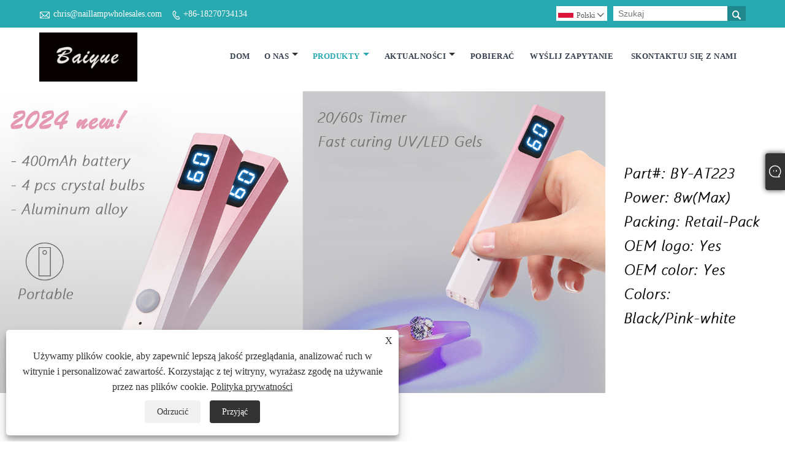

--- FILE ---
content_type: text/html; charset=utf-8
request_url: https://pl.naillampwholesales.com/manicure-dryer
body_size: 10016
content:

<!DOCTYPE html>
<html lang="pl">
    <head>
        
<title>Chiny Producenci, dostawcy i fabryka suszarek do manicure - Atocnail</title>
<meta name="keywords" content="Suszarka do manicure, producenci, dostawcy, OEM, ODM, Chiny, fabryka, cena, najnowszy, wysokiej jakości, hurtownik, dystrybutor" />
<meta name="description" content="Chiny Producenci i dostawcy suszarek do manicure - Atocnail, nasza fabryka poszukuje hurtownika i dystrybutora, przyciągając klientów na całym świecie przystępną ceną, najnowszym stylem i wysokiej jakości suszarką do manicure. Wspieramy usługi OEM i ODM." />
<link rel="shortcut icon" href="/upload/6352/20240224172413970967.jpg" type="image/x-icon" />
<!-- Google tag (gtag.js) -->
<script async src="https://www.googletagmanager.com/gtag/js?id=G-S117VTTXJC"></script>
<script>
  window.dataLayer = window.dataLayer || [];
  function gtag(){dataLayer.push(arguments);}
  gtag('js', new Date());

  gtag('config', 'G-S117VTTXJC');
</script>
<link rel="dns-prefetch" href="https://style.trade-cloud.com.cn" />
<link rel="dns-prefetch" href="https://i.trade-cloud.com.cn" />
        <meta name="robots" content="index,follow">
        <meta name="distribution" content="Global" />
        <meta name="googlebot" content="all" />
        <meta property="og:type" content="product" />
        <meta property="og:url" content="https://pl.naillampwholesales.com/manicure-dryer" />
        <meta property="og:title" content="Chiny Suszarka do paznokci, suszarka do żelu, producenci i dostawcy lamp do paznokci - Shenzhen Baiyue Technology Co., Ltd" />
        <meta property="og:description" content="Chiny Producenci i dostawcy suszarek do paznokci, suszarek do żeli, lamp do paznokci - Shenzhen Baiyue Technology Co., Ltd założona w 2020 roku, jeden z największych dostawców suszarek do paznokci UV. Produkujemy lampki do paznokci od 2017 roku i jesteśmy w tym profesjonalni." />
        <meta property="og:site_name" content="Shenzhen Baiyue Technology Co., Ltd" />
        <link href="https://pl.naillampwholesales.com/manicure-dryer" rel="canonical" />
        
        
        <script type="application/ld+json">[
  {
    "@context": "https://schema.org/",
    "@type": "BreadcrumbList",
    "ItemListElement": [
      {
        "@type": "ListItem",
        "Name": "Dom",
        "Position": 1,
        "Item": "https://pl.naillampwholesales.com/"
      },
      {
        "@type": "ListItem",
        "Name": "Produkty",
        "Position": 2,
        "Item": "https://pl.naillampwholesales.com/products.html"
      },
      {
        "@type": "ListItem",
        "Name": "Suszarka do manicure",
        "Position": 3,
        "Item": "https://pl.naillampwholesales.com/manicure-dryer"
      }
    ]
  },
  {
    "@context": "https://schema.org/",
    "@type": "Product",
    "@id": "https://pl.naillampwholesales.com/uv-manicure-dryer.html",
    "Name": "Suszarka do manicure UV o mocy 60 W, 30 diod LED do utwardzania błyskawicznego",
    "Image": "https://pl.naillampwholesales.com/upload/6352/uv-manicure-dryer_183371.jpg",
    "Offers": {
      "@type": "AggregateOffer",
      "OfferCount": 1,
      "PriceCurrency": "USD",
      "LowPrice": 0.0,
      "HighPrice": 0.0,
      "Price": 0.0
    }
  }
]</script>
        <link rel="alternate" hreflang="en"  href="https://www.naillampwholesales.com/manicure-dryer"/>
<link rel="alternate" hreflang="x-default"  href="https://www.naillampwholesales.com/manicure-dryer"/>
<link rel="alternate" hreflang="es"  href="https://es.naillampwholesales.com/manicure-dryer"/>
<link rel="alternate" hreflang="pt"  href="https://pt.naillampwholesales.com/manicure-dryer"/>
<link rel="alternate" hreflang="ru"  href="https://ru.naillampwholesales.com/manicure-dryer"/>
<link rel="alternate" hreflang="fr"  href="https://fr.naillampwholesales.com/manicure-dryer"/>
<link rel="alternate" hreflang="ja"  href="https://ja.naillampwholesales.com/manicure-dryer"/>
<link rel="alternate" hreflang="de"  href="https://de.naillampwholesales.com/manicure-dryer"/>
<link rel="alternate" hreflang="vi"  href="https://vi.naillampwholesales.com/manicure-dryer"/>
<link rel="alternate" hreflang="it"  href="https://it.naillampwholesales.com/manicure-dryer"/>
<link rel="alternate" hreflang="nl"  href="https://nl.naillampwholesales.com/manicure-dryer"/>
<link rel="alternate" hreflang="th"  href="https://th.naillampwholesales.com/manicure-dryer"/>
<link rel="alternate" hreflang="pl"  href="https://pl.naillampwholesales.com/manicure-dryer"/>
<link rel="alternate" hreflang="ko"  href="https://ko.naillampwholesales.com/manicure-dryer"/>
<link rel="alternate" hreflang="sv"  href="https://sv.naillampwholesales.com/manicure-dryer"/>
<link rel="alternate" hreflang="hu"  href="https://hu.naillampwholesales.com/manicure-dryer"/>
<link rel="alternate" hreflang="ms"  href="https://ms.naillampwholesales.com/manicure-dryer"/>
<link rel="alternate" hreflang="bn"  href="https://bn.naillampwholesales.com/manicure-dryer"/>
<link rel="alternate" hreflang="da"  href="https://da.naillampwholesales.com/manicure-dryer"/>
<link rel="alternate" hreflang="fi"  href="https://fi.naillampwholesales.com/manicure-dryer"/>
<link rel="alternate" hreflang="hi"  href="https://hi.naillampwholesales.com/manicure-dryer"/>
<link rel="alternate" hreflang="tl"  href="https://tl.naillampwholesales.com/manicure-dryer"/>
<link rel="alternate" hreflang="tr"  href="https://tr.naillampwholesales.com/manicure-dryer"/>
<link rel="alternate" hreflang="ga"  href="https://ga.naillampwholesales.com/manicure-dryer"/>
<link rel="alternate" hreflang="ar"  href="https://ar.naillampwholesales.com/manicure-dryer"/>
<link rel="alternate" hreflang="id"  href="https://id.naillampwholesales.com/manicure-dryer"/>
<link rel="alternate" hreflang="no"  href="https://no.naillampwholesales.com/manicure-dryer"/>
<link rel="alternate" hreflang="ur"  href="https://ur.naillampwholesales.com/manicure-dryer"/>
<link rel="alternate" hreflang="cs"  href="https://cs.naillampwholesales.com/manicure-dryer"/>
<link rel="alternate" hreflang="el"  href="https://el.naillampwholesales.com/manicure-dryer"/>
<link rel="alternate" hreflang="uk"  href="https://uk.naillampwholesales.com/manicure-dryer"/>
<link rel="alternate" hreflang="jv"  href="https://jw.naillampwholesales.com/manicure-dryer"/>
<link rel="alternate" hreflang="fa"  href="https://fa.naillampwholesales.com/manicure-dryer"/>
<link rel="alternate" hreflang="ta"  href="https://ta.naillampwholesales.com/manicure-dryer"/>
<link rel="alternate" hreflang="te"  href="https://te.naillampwholesales.com/manicure-dryer"/>
<link rel="alternate" hreflang="ne"  href="https://ne.naillampwholesales.com/manicure-dryer"/>
<link rel="alternate" hreflang="my"  href="https://my.naillampwholesales.com/manicure-dryer"/>
<link rel="alternate" hreflang="bg"  href="https://bg.naillampwholesales.com/manicure-dryer"/>
<link rel="alternate" hreflang="lo"  href="https://lo.naillampwholesales.com/manicure-dryer"/>
<link rel="alternate" hreflang="la"  href="https://la.naillampwholesales.com/manicure-dryer"/>
<link rel="alternate" hreflang="kk"  href="https://kk.naillampwholesales.com/manicure-dryer"/>
<link rel="alternate" hreflang="eu"  href="https://eu.naillampwholesales.com/manicure-dryer"/>
<link rel="alternate" hreflang="az"  href="https://az.naillampwholesales.com/manicure-dryer"/>
<link rel="alternate" hreflang="sk"  href="https://sk.naillampwholesales.com/manicure-dryer"/>
<link rel="alternate" hreflang="mk"  href="https://mk.naillampwholesales.com/manicure-dryer"/>
<link rel="alternate" hreflang="lt"  href="https://lt.naillampwholesales.com/manicure-dryer"/>
<link rel="alternate" hreflang="et"  href="https://et.naillampwholesales.com/manicure-dryer"/>
<link rel="alternate" hreflang="ro"  href="https://ro.naillampwholesales.com/manicure-dryer"/>
<link rel="alternate" hreflang="sl"  href="https://sl.naillampwholesales.com/manicure-dryer"/>
<link rel="alternate" hreflang="mr"  href="https://mr.naillampwholesales.com/manicure-dryer"/>
<link rel="alternate" hreflang="sr"  href="https://sr.naillampwholesales.com/manicure-dryer"/>

        
<meta http-equiv="X-UA-Compatible" content="IE=edge">
<meta http-equiv="Content-Type" content="text/html; charset=UTF-8" />
<meta name="viewport" content="width=device-width,initial-scale=1,minimum-scale=1,maximum-scale=1,user-scalable=no" />
<meta name="format-detection" content="telephone=no" />
<meta name="apple-mobile-web-app-capable" content="yes" />
<meta name="apple-mobile-web-app-status-bar-style" content="black" />
<link rel="stylesheet" type="text/css" href="https://style.trade-cloud.com.cn/Template/106/css/iconfont.css" />
<link rel="stylesheet" type="text/css" href="https://style.trade-cloud.com.cn/Template/106/css/style.css" />
<script src="https://style.trade-cloud.com.cn/Template/106/js/jquery-1.12.3.min.js"></script>

<link href="https://style.trade-cloud.com.cn/NewCss/css/fonts/iconfont.css" rel="stylesheet" />
<link href="https://style.trade-cloud.com.cn/Template/106/css/im.css" rel="stylesheet" />

        
<link rel="stylesheet" type="text/css" href="https://style.trade-cloud.com.cn/Template/106/css/product.css">
<link rel="stylesheet" type="text/css" href="https://style.trade-cloud.com.cn/Template/106/css/product_mobile.css">
<link href="https://style.trade-cloud.com.cn/NewCss/css/other.css?v=0.0.1" rel="stylesheet">

    </head>
    <body>
        <div class="cont">
            
<header class="header-box">
    <div class="header-top">
        <div class="header-inner">
            <div class="header-contact">
                <ul>
                    <li class="website-mailbox"><i class="iconfont">&#xe624;</i><a target="_blank" href="/message.html" title="chris@naillampwholesales.com" id="A_4">chris@naillampwholesales.com</a></li>
                     <li class="website-phone"><i class="iconfont">&#xec76;</i><a target="_blank" href="tel:+86-18270734134" title="+86-18270734134">+86-18270734134</a></li>
                </ul>
            </div>
            <div class="toptag" ></div>
            <div class="header-search">
                <div class="search-box">
                    <input class="input-text" id="txtSearch" name="txtSearch" placeholder="Szukaj" type="text" />
                    <button class="search-btn" onclick="validate11()"><i class="iconfont">&#xe6c9;</i></button>
                </div>
                <script>
                    function validate11() {
                        if ($("input#txtSearch").val() == "") {
                            alert("Wprowadź swój temat");
                            $("input#txtSearch").focus();
                            return false;
                        }
                        window.location.href = "/products.html?Keywords=" + $("input#txtSearch").val();
                    }
                </script>
            </div>
            <div class="language">
                <div class="cur">
                     <e class="en"><img src="/upload/pl.gif" alt="Polski" title="Polski"/>Polski<i class="iconfont">&#xe635;</i></e>
                    <ul class="language-list">
                          <li><a href="https://www.naillampwholesales.com" title="English" class="English"> <img src="/upload/en.gif" alt="English" />English</a></li>  <li><a href="//es.naillampwholesales.com" title="Español" class="Español"> <img src="/upload/es.gif" alt="Español" />Español</a></li>  <li><a href="//pt.naillampwholesales.com" title="Português" class="Português"> <img src="/upload/pt.gif" alt="Português" />Português</a></li>  <li><a href="//ru.naillampwholesales.com" title="русский" class="русский"> <img src="/upload/ru.gif" alt="русский" />русский</a></li>  <li><a href="//fr.naillampwholesales.com" title="Français" class="Français"> <img src="/upload/fr.gif" alt="Français" />Français</a></li>  <li><a href="//ja.naillampwholesales.com" title="日本語" class="日本語"> <img src="/upload/ja.gif" alt="日本語" />日本語</a></li>  <li><a href="//de.naillampwholesales.com" title="Deutsch" class="Deutsch"> <img src="/upload/de.gif" alt="Deutsch" />Deutsch</a></li>  <li><a href="//vi.naillampwholesales.com" title="tiếng Việt" class="tiếng Việt"> <img src="/upload/vi.gif" alt="tiếng Việt" />tiếng Việt</a></li>  <li><a href="//it.naillampwholesales.com" title="Italiano" class="Italiano"> <img src="/upload/it.gif" alt="Italiano" />Italiano</a></li>  <li><a href="//nl.naillampwholesales.com" title="Nederlands" class="Nederlands"> <img src="/upload/nl.gif" alt="Nederlands" />Nederlands</a></li>  <li><a href="//th.naillampwholesales.com" title="ภาษาไทย" class="ภาษาไทย"> <img src="/upload/th.gif" alt="ภาษาไทย" />ภาษาไทย</a></li>  <li><a href="//pl.naillampwholesales.com" title="Polski" class="Polski"> <img src="/upload/pl.gif" alt="Polski" />Polski</a></li>  <li><a href="//ko.naillampwholesales.com" title="한국어" class="한국어"> <img src="/upload/ko.gif" alt="한국어" />한국어</a></li>  <li><a href="//sv.naillampwholesales.com" title="Svenska" class="Svenska"> <img src="/upload/sv.gif" alt="Svenska" />Svenska</a></li>  <li><a href="//hu.naillampwholesales.com" title="magyar" class="magyar"> <img src="/upload/hu.gif" alt="magyar" />magyar</a></li>  <li><a href="//ms.naillampwholesales.com" title="Malay" class="Malay"> <img src="/upload/ms.gif" alt="Malay" />Malay</a></li>  <li><a href="//bn.naillampwholesales.com" title="বাংলা ভাষার" class="বাংলা ভাষার"> <img src="/upload/bn.gif" alt="বাংলা ভাষার" />বাংলা ভাষার</a></li>  <li><a href="//da.naillampwholesales.com" title="Dansk" class="Dansk"> <img src="/upload/da.gif" alt="Dansk" />Dansk</a></li>  <li><a href="//fi.naillampwholesales.com" title="Suomi" class="Suomi"> <img src="/upload/fi.gif" alt="Suomi" />Suomi</a></li>  <li><a href="//hi.naillampwholesales.com" title="हिन्दी" class="हिन्दी"> <img src="/upload/hi.gif" alt="हिन्दी" />हिन्दी</a></li>  <li><a href="//tl.naillampwholesales.com" title="Pilipino" class="Pilipino"> <img src="/upload/tl.gif" alt="Pilipino" />Pilipino</a></li>  <li><a href="//tr.naillampwholesales.com" title="Türkçe" class="Türkçe"> <img src="/upload/tr.gif" alt="Türkçe" />Türkçe</a></li>  <li><a href="//ga.naillampwholesales.com" title="Gaeilge" class="Gaeilge"> <img src="/upload/ga.gif" alt="Gaeilge" />Gaeilge</a></li>  <li><a href="//ar.naillampwholesales.com" title="العربية" class="العربية"> <img src="/upload/ar.gif" alt="العربية" />العربية</a></li>  <li><a href="//id.naillampwholesales.com" title="Indonesia" class="Indonesia"> <img src="/upload/id.gif" alt="Indonesia" />Indonesia</a></li>  <li><a href="//no.naillampwholesales.com" title="Norsk‎" class="Norsk‎"> <img src="/upload/no.gif" alt="Norsk‎" />Norsk‎</a></li>  <li><a href="//ur.naillampwholesales.com" title="تمل" class="تمل"> <img src="/upload/urdu.gif" alt="تمل" />تمل</a></li>  <li><a href="//cs.naillampwholesales.com" title="český" class="český"> <img src="/upload/cs.gif" alt="český" />český</a></li>  <li><a href="//el.naillampwholesales.com" title="ελληνικά" class="ελληνικά"> <img src="/upload/el.gif" alt="ελληνικά" />ελληνικά</a></li>  <li><a href="//uk.naillampwholesales.com" title="український" class="український"> <img src="/upload/uk.gif" alt="український" />український</a></li>  <li><a href="//jw.naillampwholesales.com" title="Javanese" class="Javanese"> <img src="/upload/javanese.gif" alt="Javanese" />Javanese</a></li>  <li><a href="//fa.naillampwholesales.com" title="فارسی" class="فارسی"> <img src="/upload/fa.gif" alt="فارسی" />فارسی</a></li>  <li><a href="//ta.naillampwholesales.com" title="தமிழ்" class="தமிழ்"> <img src="/upload/tamil.gif" alt="தமிழ்" />தமிழ்</a></li>  <li><a href="//te.naillampwholesales.com" title="తెలుగు" class="తెలుగు"> <img src="/upload/telugu.gif" alt="తెలుగు" />తెలుగు</a></li>  <li><a href="//ne.naillampwholesales.com" title="नेपाली" class="नेपाली"> <img src="/upload/nepali.gif" alt="नेपाली" />नेपाली</a></li>  <li><a href="//my.naillampwholesales.com" title="Burmese" class="Burmese"> <img src="/upload/my.gif" alt="Burmese" />Burmese</a></li>  <li><a href="//bg.naillampwholesales.com" title="български" class="български"> <img src="/upload/bg.gif" alt="български" />български</a></li>  <li><a href="//lo.naillampwholesales.com" title="ລາວ" class="ລາວ"> <img src="/upload/lo.gif" alt="ລາວ" />ລາວ</a></li>  <li><a href="//la.naillampwholesales.com" title="Latine" class="Latine"> <img src="/upload/la.gif" alt="Latine" />Latine</a></li>  <li><a href="//kk.naillampwholesales.com" title="Қазақша" class="Қазақша"> <img src="/upload/kk.gif" alt="Қазақша" />Қазақша</a></li>  <li><a href="//eu.naillampwholesales.com" title="Euskal" class="Euskal"> <img src="/upload/eu.gif" alt="Euskal" />Euskal</a></li>  <li><a href="//az.naillampwholesales.com" title="Azərbaycan" class="Azərbaycan"> <img src="/upload/az.gif" alt="Azərbaycan" />Azərbaycan</a></li>  <li><a href="//sk.naillampwholesales.com" title="Slovenský jazyk" class="Slovenský jazyk"> <img src="/upload/sk.gif" alt="Slovenský jazyk" />Slovenský jazyk</a></li>  <li><a href="//mk.naillampwholesales.com" title="Македонски" class="Македонски"> <img src="/upload/mk.gif" alt="Македонски" />Македонски</a></li>  <li><a href="//lt.naillampwholesales.com" title="Lietuvos" class="Lietuvos"> <img src="/upload/lt.gif" alt="Lietuvos" />Lietuvos</a></li>  <li><a href="//et.naillampwholesales.com" title="Eesti Keel" class="Eesti Keel"> <img src="/upload/et.gif" alt="Eesti Keel" />Eesti Keel</a></li>  <li><a href="//ro.naillampwholesales.com" title="Română" class="Română"> <img src="/upload/ro.gif" alt="Română" />Română</a></li>  <li><a href="//sl.naillampwholesales.com" title="Slovenski" class="Slovenski"> <img src="/upload/sl.gif" alt="Slovenski" />Slovenski</a></li>  <li><a href="//mr.naillampwholesales.com" title="मराठी" class="मराठी"> <img src="/upload/marathi.gif" alt="मराठी" />मराठी</a></li>  <li><a href="//sr.naillampwholesales.com" title="Srpski језик" class="Srpski језик"> <img src="/upload/sr.gif" alt="Srpski језик" />Srpski језик</a></li>
                    </ul>
                </div>
            </div>
            <div class="clear"></div>
        </div>
    </div>
    <div class="header-middle" id="fixedMenu">
        <div class="header-inner">
            <div class="header-logo">
                <div class="header-logo-box">
                    <a href="/" title="Chiny Producenci, dostawcy i fabryka suszarek do manicure - Atocnail"><img src="/upload/6352/20240224172413707990.jpg" alt="Chiny Producenci, dostawcy i fabryka suszarek do manicure - Atocnail" title="Chiny Producenci, dostawcy i fabryka suszarek do manicure - Atocnail"></a>
                </div>
            </div>
            <nav class="main-nav" role="navigation">
                <input id="main-menu-state" type="checkbox" />
                <label class="main-menu-btn" for="main-menu-state">
                    <span class="main-menu-btn-icon"></span>Przełącz widoczność menu głównego
                </label>
                <ul id="main-menu" class="sm sm-blue">
                    <li class=""><a href="https://pl.naillampwholesales.com/" title="Dom">Dom</a></li><li class=""><a href="https://pl.naillampwholesales.com/about.html" title="O nas">O nas</a><ul><li><a title="Nasza historia" href="https://pl.naillampwholesales.com/about.html">Nasza historia</a></li><li><a title="Nasza fabryka i magazyn" href="https://pl.naillampwholesales.com/about-182955.html">Nasza fabryka i magazyn</a></li><li><a title="Sposób nakładania produktu" href="https://pl.naillampwholesales.com/about-182956.html">Sposób nakładania produktu</a></li><li><a title="Sprzęt produkcyjny" href="https://pl.naillampwholesales.com/about-182957.html">Sprzęt produkcyjny</a></li><li><a title="Rynek produkcyjny" href="https://pl.naillampwholesales.com/about-182958.html">Rynek produkcyjny</a></li><li><a title="Nasze Usługi" href="https://pl.naillampwholesales.com/about-182959.html">Nasze Usługi</a></li></ul></li><li class="current"><a href="https://pl.naillampwholesales.com/products.html" title="Produkty">Produkty</a><ul><li><a title="Lampa UV do paznokci" href="/uv-led-nail-lamp">Lampa UV do paznokci</a><ul><li><a title="Bezprzewodowa lampa do paznokci" href="/cordless-nail-lamp">Bezprzewodowa lampa do paznokci</a></li></ul></li><li><a title="Suszarka do żelu" href="/gel-dryer">Suszarka do żelu</a></li><li><a title="Maszyna do odpylania paznokci" href="/nail-dust-machine">Maszyna do odpylania paznokci</a></li><li><a title="Wiertarka do paznokci" href="/nail-drill">Wiertarka do paznokci</a><ul><li><a title="Wiertarka do paznokci z akumulatorem" href="/nail-drill-with-battery">Wiertarka do paznokci z akumulatorem</a></li><li><a title="Bezprzewodowa wiertarka do paznokci" href="/cordless-nail-drill">Bezprzewodowa wiertarka do paznokci</a></li></ul></li><li><a title="Lampa do paznokci" href="/nail-lamp">Lampa do paznokci</a></li><li><a title="Lampa do utwardzania" href="/curing-lamp">Lampa do utwardzania</a></li><li><a title="Suszarka do manicure" href="/manicure-dryer">Suszarka do manicure</a></li><li><a title="Lampa do manicure" href="/manicure-lamp">Lampa do manicure</a></li><li><a title="Lakier do paznokci" href="/nail-polish">Lakier do paznokci</a></li></ul></li><li class=""><a href="https://pl.naillampwholesales.com/news.html" title="Aktualności">Aktualności</a><ul><li><a title="Bloga" href="/news-90524.html">Bloga</a></li><li><a title="Wiadomości branżowe" href="/news-41196.html">Wiadomości branżowe</a></li><li><a title="Wiadomości Firmowe" href="/news-41197.html">Wiadomości Firmowe</a></li><li><a title="FAQ" href="/news-41198.html">FAQ</a></li></ul></li><li class=""><a href="https://pl.naillampwholesales.com/download.html" title="Pobierać">Pobierać</a></li><li class=""><a href="https://pl.naillampwholesales.com/message.html" title="Wyślij zapytanie">Wyślij zapytanie</a></li><li class=""><a href="https://pl.naillampwholesales.com/contact.html" title="Skontaktuj się z nami">Skontaktuj się z nami</a></li>
                </ul>
            </nav>
        </div>
    </div>
</header>

            <div class="banner page-banner" id="body">
                <div class="page-bannertxt">
                    
                </div>
                <a class="item"><img src="/upload/6352/2024022420455656887.jpg" alt="Produkty" /></a>
            </div>
            <div class="block">
                <div class="layout">
                    <div class="layout-mobile">
                        <div class="position">
                            <a href="/">Dom</a>
                            <span>></span>
                            <a href="/products.html">Produkty</a> > <a href="https://pl.naillampwholesales.com/manicure-dryer">Suszarka do manicure</a> 
                        </div>

                        <div class="catgiaydeil">
                            <div class="cainer">
                                <h1>Suszarka do manicure</h1>
                                <div class="product-in">
                                    <span style="font-size:14px;font-family:Arial;">Produkt zaprojektowany w oparciu o popularną nową linię S i gładką obudowę, która jest wygodna w użytkowaniu. Plastikowa obudowa jest akrylowa, może stać się brudna, zaolejona i łatwa do czyszczenia. Wykorzystuje również technologię ukrytych kabli, dzięki czemu klient nie będzie się martwić o jej bezpieczeństwo w elektronice. Produktem z kategorii Dryer Manicure jest Suszarka do manicure UV.</span>
                                </div>

                            </div>
                        </div>



                        

                        <div class="product-main">
                            <div class="product-left">
                                <form class="left-search" action="/products.html" method="get">
                                    <input type="text" class="search-t" name="keywords" id="search-t" placeholder="Szukaj" required />
                                    <input id="search-b" class="search-b" type="submit" value="" />
                                </form>
                                <div class="product-nav">
                                    <div class="lefttitle">Produkty</div>
                                    <ul>
                                        <li><a href="/uv-led-nail-lamp">Lampa UV do paznokci</a><span></span><ul><li><a href="/cordless-nail-lamp">Bezprzewodowa lampa do paznokci</a></li></ul></li><li><a href="/gel-dryer">Suszarka do żelu</a></li><li><a href="/nail-dust-machine">Maszyna do odpylania paznokci</a></li><li><a href="/nail-drill">Wiertarka do paznokci</a><span></span><ul><li><a href="/nail-drill-with-battery">Wiertarka do paznokci z akumulatorem</a></li><li><a href="/cordless-nail-drill">Bezprzewodowa wiertarka do paznokci</a></li></ul></li><li><a href="/nail-lamp">Lampa do paznokci</a></li><li><a href="/curing-lamp">Lampa do utwardzania</a></li><li><a href="/manicure-dryer">Suszarka do manicure</a></li><li><a href="/manicure-lamp">Lampa do manicure</a></li><li><a href="/nail-polish">Lakier do paznokci</a></li>
                                    </ul>
                                </div>
                                <div class="product-list">
                                    <div class="lefttitle">Nowe Produkty</div>
                                    <ul>
                                        <li><a href="https://pl.naillampwholesales.com/aluminum-alloy-8w-portable-uv-light-for-gel-nails.html" title="Przenośna lampa UV ze stopu aluminium o mocy 8 W do paznokci żelowych"><img src="/upload/6352/mini-uv-light-for-gel-nails_171864.jpg" alt="Przenośna lampa UV ze stopu aluminium o mocy 8 W do paznokci żelowych" title="Przenośna lampa UV ze stopu aluminium o mocy 8 W do paznokci żelowych" ><span>Przenośna lampa UV ze stopu aluminium o mocy 8 W do paznokci żelowych</span></a></li><li><a href="https://pl.naillampwholesales.com/aluminum-alloy-3w-touch-portable-mini-nail-dryer.html" title="Przenośna mini suszarka do paznokci ze stopu aluminium 3W Touch"><img src="/upload/6352/aluminum-alloy-uv-led-nail-lamp_600884.jpg" alt="Przenośna mini suszarka do paznokci ze stopu aluminium 3W Touch" title="Przenośna mini suszarka do paznokci ze stopu aluminium 3W Touch" ><span>Przenośna mini suszarka do paznokci ze stopu aluminium 3W Touch</span></a></li><li><a href="https://pl.naillampwholesales.com/36w-uv-led-nail-curing-lamp-light-for-gel-nails-cured.html" title="Lampa UV LED o mocy 36W do utwardzania paznokci żelowych"><img src="/upload/6352/uv-led-nail-curing-lamp_554315.jpg" alt="Lampa UV LED o mocy 36W do utwardzania paznokci żelowych" title="Lampa UV LED o mocy 36W do utwardzania paznokci żelowych" ><span>Lampa UV LED o mocy 36W do utwardzania paznokci żelowych</span></a></li><li><a href="https://pl.naillampwholesales.com/36w-led-uv-nail-lamp-for-gel-nail-polish-design-21-beads.html" title="Lampa LED UV do paznokci o mocy 36 W do żelowego lakieru do paznokci Design 21 koralików"><img src="/upload/6352/36w-led-uv-nail-lamp-for-gel-nail-polish-design-21-beads_907233.jpg" alt="Lampa LED UV do paznokci o mocy 36 W do żelowego lakieru do paznokci Design 21 koralików" title="Lampa LED UV do paznokci o mocy 36 W do żelowego lakieru do paznokci Design 21 koralików" ><span>Lampa LED UV do paznokci o mocy 36 W do żelowego lakieru do paznokci Design 21 koralików</span></a></li><li><a href="https://pl.naillampwholesales.com/nail-polish-dryer.html" title="Suszarka do lakieru do paznokci o mocy 48 W. Lampka LED do paznokci z 30 diodami LED do klejenia lakieru"><img src="/upload/6352/nail-polish-dryer_38719.jpg" alt="Suszarka do lakieru do paznokci o mocy 48 W. Lampka LED do paznokci z 30 diodami LED do klejenia lakieru" title="Suszarka do lakieru do paznokci o mocy 48 W. Lampka LED do paznokci z 30 diodami LED do klejenia lakieru" ><span>Suszarka do lakieru do paznokci o mocy 48 W. Lampka LED do paznokci z 30 diodami LED do klejenia lakieru</span></a></li> <li><a class="btn" href="/products.html"><span>Wszystkie nowe produkty</span></a></li>
                                    </ul>
                                </div>
                            </div>

                            <div class="product-right">
                                <div class="poorder">
                                    <dl class="tab-list">
                                        <dt>View as&nbsp;&nbsp;</dt>
                                        <dd class="list"><span class="current" id="ert"></span></dd>
                                        &nbsp;<dd class="list1">
                                            <span class="" id="uioi"></span>

                                        </dd>
                                    </dl>
                                </div>

                                <script type="text/javascript">
                            $(document).ready(function () {

                                $("#uioi").click(function () {
                                    $(".product-list").addClass("show-detail");
                                    $(".list span").removeClass("current");
                                    $(".list1 span").addClass("current");
                                    setCookie("prolist", "1", 30);

                                });

                                $("#ert").click(function () {
                                    $(".product-list").removeClass("show-detail");
                                    $(".list span").addClass("current");
                                    $(".list1 span").removeClass("current");
                                    setCookie("prolist", "0", 30);
                                });


                            });
                            function setCookie(cname, cvalue, exdays) {
                                var d = new Date();
                                d.setTime(d.getTime() + (exdays * 24 * 60 * 60 * 1000));
                                var expires = "expires=" + d.toGMTString();
                                document.cookie = cname + "=" + cvalue + "; " + expires;
                            }
                            function getCookie(cname) {
                                var name = cname + "=";
                                var ca = document.cookie.split(';');
                                for (var i = 0; i < ca.length; i++) {
                                    var c = ca[i].trim();
                                    if (c.indexOf(name) == 0) { return c.substring(name.length, c.length); }
                                }
                                return "";
                            }
                                </script>

                                <div class="product-list">
                                    <div class="product-item"><div class="product-img"><a href="/uv-manicure-dryer.html" title="Suszarka do manicure UV o mocy 60 W, 30 diod LED do utwardzania błyskawicznego"><img src="/upload/6352/uv-manicure-dryer_183371.jpg" alt="Suszarka do manicure UV o mocy 60 W, 30 diod LED do utwardzania błyskawicznego" title="Suszarka do manicure UV o mocy 60 W, 30 diod LED do utwardzania błyskawicznego" onerror="this.src='https://i.trade-cloud.com.cn/images/noimage.gif'" /></a></div><div class="product-info"><h2><a href="/uv-manicure-dryer.html" title="Suszarka do manicure UV o mocy 60 W, 30 diod LED do utwardzania błyskawicznego" >Suszarka do manicure UV o mocy 60 W, 30 diod LED do utwardzania błyskawicznego</a></h2><p>Hurtownia szybkiej suszarki do manicure UV o mocy 60 W firmy Atocnail. Produkt zaprojektowany przez popularną nową linię S i gładką obudowę zapewniającą wygodę użytkowania. Podobnie jak muszla perłowa, jest to gorący produkt w Chinach, który w ostatnich miesiącach sprzedał się w ponad 0,6 miliona sztuk. Zarówno ABS, jak i płytka drukowana są wysokiej jakości i wykorzystują najlepszy materiał. Plastikowa obudowa wykonana jest z akrylu, jest odporna na zabrudzenia, olej i jest łatwa do czyszczenia. Wykorzystuje również technologię ukrytych kabli, dzięki czemu klient nie musi martwić się o bezpieczeństwo elektroniki.</p><a class="btn" href="/uv-manicure-dryer.html" title="Suszarka do manicure UV o mocy 60 W, 30 diod LED do utwardzania błyskawicznego">Czytaj więcej</a><a class="btn" href="/message.html" title="Suszarka do manicure UV o mocy 60 W, 30 diod LED do utwardzania błyskawicznego" onclick="Inqury_click('1892837')">Wyślij zapytanie</a></div></div>
                                </div>
                                <div class="page">
                                    <a><</a><a class="current">1</a><a >></a>
                                </div>


                            </div>
                        </div>
                        

                        <div class="protip">
                            
                        </div>
                        <div class="maeta">
                            Shenzhen Baiyue Technology Co., Ltd jest jednym z Suszarka do manicure producentów i dostawców w Chinach. Nasza fabryka poszukuje hurtownika i dystrybutora. Wspieramy usługi OEM i ODM, przyciągając klientów na całym świecie przystępną ceną, najnowszym stylem i wysoką jakością Suszarka do manicure.
                        </div>

                    </div>
                    <div style="clear: both;"></div>
                </div>
            </div>
            





<link href="/OnlineService/11/css/im.css" rel="stylesheet" />
<div class="im">
    <style>
        img {
            border: none;
            max-width: 100%;
        }
    </style>
    <label class="im-l" for="select"><i class="iconfont icon-xiaoxi21"></i></label>
    <input type="checkbox" id="select">
    <div class="box">
        <ul> 
            <li><a class="ri_QQ" href="//wpa.qq.com/msgrd?v=3&uin=865264510&menu=yes" title="865264510" target="_blank"><img style="width:25px;" src="/OnlineService/11/images/qq.webp" alt="QQ" /><span>Chris</span></a></li><li><a class="ri_Email" href="/message.html" title="chris@naillampwholesales.com" target="_blank"><img style="width:25px;" src="/OnlineService/11/images/e-mail.webp" alt="E-mail" /><span>Chris</span></a></li><li><a class="ri_Teams" href="martincai.9" title="martincai.9" target="_blank"><img style="width:25px;" src="/OnlineService/11/images/teams.webp" alt="Skype" /><span>Chris</span></a></li><li><a class="ri_WhatsApp" href="https://api.whatsapp.com/send?phone=+8618270734134&text=Hello" title="+8618270734134" target="_blank"><img style="width:25px;" src="/OnlineService/11/images/whatsapp.webp" alt="Whatsapp" /><span>Chris</span></a></li>
            <li style="padding:5px"><img src="/upload/6352/2021040717080355156.png" alt="QR" /></li>
        </ul>
    </div>
</div>





<script type="text/javascript">
    $(function () {
        $(".privacy-close").click(function () {
            $("#privacy-prompt").css("display", "none");
        });
    });
</script>
<div class="privacy-prompt" id="privacy-prompt">
    <div class="privacy-close">X</div>
    <div class="text">
        Używamy plików cookie, aby zapewnić lepszą jakość przeglądania, analizować ruch w witrynie i personalizować zawartość. Korzystając z tej witryny, wyrażasz zgodę na używanie przez nas plików cookie.
        <a href="/privacy-policy.html" rel='nofollow' target="_blank">Polityka prywatności</a>
    </div>
    <div class="agree-btns">
        <a class="agree-btn" onclick="myFunction()" id="reject-btn" href="javascript:;">Odrzucić
        </a>
        <a class="agree-btn" onclick="closeclick()" style="margin-left: 15px;" id="agree-btn" href="javascript:;">Przyjąć
        </a>
    </div>
</div>
<link href="/css/privacy.css" rel="stylesheet" type="text/css" />
<script src="/js/privacy.js"></script>

<div class="f-ke">
    <ul>
        <li class="f-ke_a"><a href="https://api.whatsapp.com/send?phone=8618270734134&text=Hello">WhatsApp</a></li><li class="emop"><a href="/message.html" title="chris@naillampwholesales.com">E-mail</a></li>
    </ul>
</div>
<footer class="footer-middle">
    <div class="footer-content">
        <div class="footer-main">
            <div class="item footer-contactus">
                <div class="footer-static-block">
                    <div class="th"><span>Skontaktuj się z nami</span></div>
                    <ul class="footer-block-contant">
                        <li><label><i class="iconfont">&#xe60b;</i></label> <a>Budynek Pengxiang, Longhua, Shenzhen, prowincja Guangdong, Chiny</a></li> 
                        <li><label><i class="iconfont">&#xe651;</i></label> <a href="/message.html">chris@naillampwholesales.com</a></li> 
                         <li><label><i class="iconfont">&#xe605;</i></label> <a href="tel:+86-18270734134">+86-18270734134</a></li> 
                    </ul>


                </div>
            </div>
            <div class="item key-words">
                <div class="footer-static-block">
                    <div class="th"><span>O nas</span></div>
                    <ul class="footer-block-contant">
                        <li><i></i><a href="https://pl.naillampwholesales.com/about-182954.html" title="Nasza historia">Nasza historia</a></li><li><i></i><a href="https://pl.naillampwholesales.com/about-182955.html" title="Nasza fabryka i magazyn">Nasza fabryka i magazyn</a></li><li><i></i><a href="https://pl.naillampwholesales.com/about-182956.html" title="Sposób nakładania produktu">Sposób nakładania produktu</a></li><li><i></i><a href="https://pl.naillampwholesales.com/about-182957.html" title="Sprzęt produkcyjny">Sprzęt produkcyjny</a></li><li><i></i><a href="https://pl.naillampwholesales.com/about-182958.html" title="Rynek produkcyjny">Rynek produkcyjny</a></li><li><i></i><a href="https://pl.naillampwholesales.com/about-182959.html" title="Nasze Usługi">Nasze Usługi</a></li>
                    </ul>
                </div>
            </div>
            <div class="item key-words">
                <div class="footer-static-block">
                    <div class="th"><span>Produkty</span></div>
                    <ul class="footer-block-contant">
                         <li><i></i><a href="https://pl.naillampwholesales.com/uv-led-nail-lamp" title="Lampa UV do paznokci">Lampa UV do paznokci</a></li> <li><i></i><a href="https://pl.naillampwholesales.com/gel-dryer" title="Suszarka do żelu">Suszarka do żelu</a></li> <li><i></i><a href="https://pl.naillampwholesales.com/nail-dust-machine" title="Maszyna do odpylania paznokci">Maszyna do odpylania paznokci</a></li> <li><i></i><a href="https://pl.naillampwholesales.com/nail-drill" title="Wiertarka do paznokci">Wiertarka do paznokci</a></li> <li><i></i><a href="https://pl.naillampwholesales.com/nail-lamp" title="Lampa do paznokci">Lampa do paznokci</a></li> <li><i></i><a href="https://pl.naillampwholesales.com/curing-lamp" title="Lampa do utwardzania">Lampa do utwardzania</a></li>
                    </ul>
                </div>
            </div>
            <div class="item key-words">
                <div class="footer-static-block">
                    <div class="th"><span>Spinki do mankietów</span></div>

                    <ul class="footer-block-contant">
                        <li><i></i><a href="/links.html">Links</a></li>
                        <li><i></i><a href="/sitemap.html">Sitemap</a></li>
                        <li><i></i><a href="/rss.xml">RSS</a></li>
                        <li><i></i><a href="/sitemap.xml">XML</a></li>
                        <li><a href="/privacy-policy.html" rel="nofollow" target="_blank">Polityka prywatności</a></li>
                        
                    </ul>
                </div>
            </div>
        </div>
        <div class="foottag">
            
        </div>
    </div>
    <div class="footer-secondary">
        <div class="footer-secondary-box">
            <style>
                .social-link ul {
                    display: -webkit-flex;
                    display: flex;
                }

                    .social-link ul li {
                        margin-right: 5px;
                    }
            </style>
            <div class="social-link">
                <ul>
                    <li><a href="https://twitter.com/Atocnaildryer" target="_blank" rel="nofollow" class="twitter"><span class="iconfont icon-twitter"></span></a></li><li><a href="https://www.linkedin.com/in/chris-tsai-4b34a3ba/" target="_blank" rel="nofollow" class="linkedin"><span class="iconfont icon-in"></span></a></li><li><a href="https://www.pinterest.com/martinezc0664/" target="_blank" rel="nofollow" class="QQ"><span class="iconfont icon-pinterestcolor"></span></a></li><li><a href="https://www.instagram.com/naillampsupply/" target="_blank" rel="nofollow" class="ICP"><span class="iconfont icon-instagram"></span></a></li><li><a href="https://api.whatsapp.com/send?phone=8618270734134&text=Hello" target="_blank" rel="nofollow" class="Whatsapp"><span class="iconfont icon-whatsapp"></span></a></li>
                </ul>
            </div>
            <p>
                Copyright © 2022 Atocnail Industry Co., Limited - Suszarka do paznokci, Suszarka do żelu, Lampa do paznokci - Wszelkie prawa zastrzeżone.
            </p>
        </div>
    </div>
</footer>
<div class="scroll" id="scroll" style="display: none;">
    <i class="iconfont">&#xe637;</i>
</div>
<script src="https://style.trade-cloud.com.cn/Template/106/js/wow.js" id="WOW"></script>
<script>
    new WOW().init();
</script>
<script src="https://style.trade-cloud.com.cn/Template/106/js/owl.carousel.min.js"></script>
<script src="https://style.trade-cloud.com.cn/Template/106/js/custom.js"></script>
<script type="text/javascript" src="https://style.trade-cloud.com.cn/Template/106/js/jquery.smartmenus.js"></script>
<script src="https://style.trade-cloud.com.cn/Template/106/js/jquery.flexslider-min.js"></script>

<script type="text/javascript">
    $(function () {
        $('#main-menu').smartmenus({
            subMenusSubOffsetX: 1,
            subMenusSubOffsetY: -8
        });
    });
    $(function () {
        var $mainMenuState = $('#main-menu-state');
        if ($mainMenuState.length) {
            $mainMenuState.change(function (e) {
                var $menu = $('#main-menu');
                if (this.checked) {
                    $menu.hide().slideDown(250, function () { $menu.css('display', ''); });
                } else {
                    $menu.show().slideUp(250, function () { $menu.css('display', ''); });
                }
            });
            $(window).bind('beforeunload unload', function () {
                if ($mainMenuState[0].checked) {
                    $mainMenuState[0].click();
                }
            });
        }
    });
</script>
<script>
    $(function () {
        var ie6 = document.all;
        var dv = $('#fixedMenu'),
            st;
        dv.attr('otop', dv.offset().top);
        $(window).scroll(function () {
            st = Math.max(document.body.scrollTop || document.documentElement.scrollTop);
            if (st > parseInt(dv.attr('otop'))) {
                if (ie6) {
                    dv.css({
                        position: 'absolute',
                        top: st
                    });
                } else if (dv.css('position') != 'fixed') dv.css({
                    'position': 'fixed',
                    top: 0
                });
                dv.addClass("top-fixed")
                $('.inner-page-main').addClass("mh")
            } else if (dv.css('position') != 'static') {
                dv.css({
                    'position': 'static'
                });
                dv.removeClass("top-fixed")
                $('.inner-page-main').removeClass("mh")
            }
        });
    });
</script>
<script type="text/javascript">
    $('.flexslider').flexslider();
</script>
<script type="text/javascript">
    $(function () {
        showScroll();
        function showScroll() {
            $(window).scroll(function () {
                var scrollValue = $(window).scrollTop();
                scrollValue > 100 ? $('div[class=scroll]').fadeIn() : $('div[class=scroll]').fadeOut();
            });
            $('#scroll').click(function () {
                $("html,body").animate({ scrollTop: 0 }, 200);
            });
        }
    })
</script>
<script id="test" type="text/javascript"></script><script type="text/javascript">document.getElementById("test").src="//www.naillampwholesales.com/IPCount/stat.aspx?ID=6352";</script><style>
html, body, div, span, applet, object, iframe, h1, h2, h3, h4, h5, h6, p, blockquote, pre, a, abbr, acronym, address, big, cite, code, del, dfn, em, img, ins, kbd, q, s, samp, small, strike, strong, sub, sup, tt, var, b, u, i, center, dl, dt, dd, ol, ul, li, fieldset, form, label, legend, article, aside, canvas, details, embed, figure, figcaption, footer, header, hgroup, menu, nav, output, ruby, section, summary, time, mark, audio, video {
       font-family: Calibri;
}
.form-item:last-child {
text-align:center;
}
</style>
        </div>
    <script defer src="https://static.cloudflareinsights.com/beacon.min.js/vcd15cbe7772f49c399c6a5babf22c1241717689176015" integrity="sha512-ZpsOmlRQV6y907TI0dKBHq9Md29nnaEIPlkf84rnaERnq6zvWvPUqr2ft8M1aS28oN72PdrCzSjY4U6VaAw1EQ==" data-cf-beacon='{"version":"2024.11.0","token":"e48bc720b45243d49209d88dd704652e","r":1,"server_timing":{"name":{"cfCacheStatus":true,"cfEdge":true,"cfExtPri":true,"cfL4":true,"cfOrigin":true,"cfSpeedBrain":true},"location_startswith":null}}' crossorigin="anonymous"></script>
</body>
    <script type="text/javascript">
        $(".block .product-left .product-nav ul span").each(function () {
            $(this).click(function () {
                if ($(this).siblings("ul").css("display") == "none") {
                    $(this).css("background-image", "url(https://i.trade-cloud.com.cn/NewImages/images/product_02.png)");
                    $(this).siblings("ul").slideDown(500);

                } else {
                    $(this).css("background-image", "url(https://i.trade-cloud.com.cn/NewImages/images/product_01.png)");
                    $(this).siblings("ul").slideUp(500);
                }
            })
        });
        $(".block .product-left .product-list h3").click(function () {
            if ($(this).siblings("ul").css("display") == "none") {
                $(this).siblings("ul").slideDown(500);
            } else {
                $(this).siblings("ul").slideUp(500);
            }
        });

        $(".lefttitle").click(function () {
            $(".product-list").toggleClass("bnu");
        });
    </script>
    </html>
    <script>
        function Inqury_click(id) {
            localStorage.setItem('Pro_ID', id);
        }
    </script>
